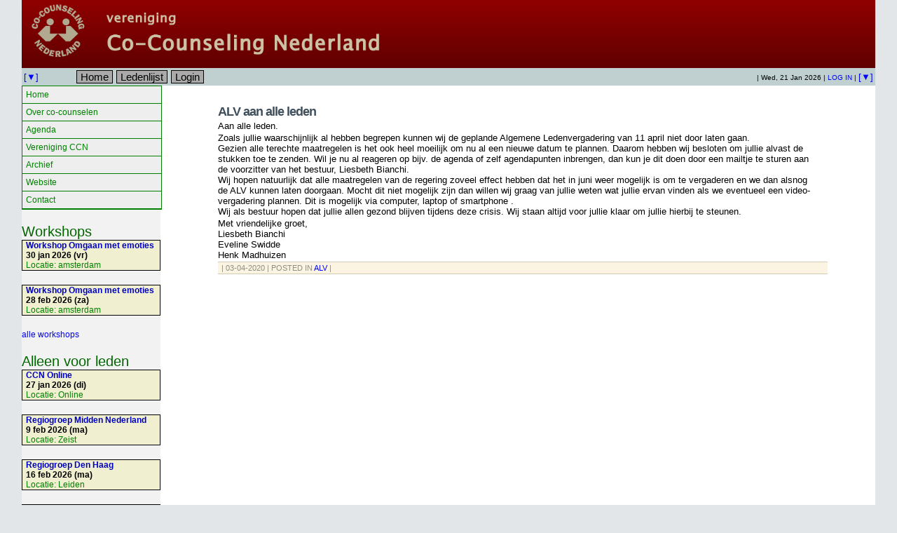

--- FILE ---
content_type: text/html; charset=UTF-8
request_url: https://www.co-counseling.nl/archieven/alv-aan-alle-leden/
body_size: 57623
content:
<!DOCTYPE html>
<html lang="nl">
<head>
  <!--[if IE]>
  <meta http-equiv="X-UA-Compatible" content="IE=9; IE=8; IE=7; IE=edge" /><![endif]-->
  <meta charset="utf-8" />
  <meta name="viewport" content="width=device-width, initial-scale=1.0"/>
  <title>Co-Counseling Nederland  &raquo; Blog Archive   &raquo; ALV aan alle leden</title>
  <link rel="stylesheet" href="https://www.co-counseling.nl/wp-content/themes/CCN/style.css" type="text/css" media="screen" />
  <link rel="alternate" type="application/rss+xml" title="Co-Counseling Nederland RSS Feed" href="https://www.co-counseling.nl/feed/" />
  <link rel="pingback" href="https://www.co-counseling.nl/xmlrpc.php" />

  <meta name='robots' content='max-image-preview:large' />
	<style>img:is([sizes="auto" i], [sizes^="auto," i]) { contain-intrinsic-size: 3000px 1500px }</style>
	<link rel="alternate" type="application/rss+xml" title="Co-Counseling Nederland &raquo; ALV aan alle leden reacties feed" href="https://www.co-counseling.nl/archieven/alv-aan-alle-leden/feed/" />
<script type="text/javascript">
/* <![CDATA[ */
window._wpemojiSettings = {"baseUrl":"https:\/\/s.w.org\/images\/core\/emoji\/16.0.1\/72x72\/","ext":".png","svgUrl":"https:\/\/s.w.org\/images\/core\/emoji\/16.0.1\/svg\/","svgExt":".svg","source":{"wpemoji":"https:\/\/www.co-counseling.nl\/wp-includes\/js\/wp-emoji.js?ver=6.8.3","twemoji":"https:\/\/www.co-counseling.nl\/wp-includes\/js\/twemoji.js?ver=6.8.3"}};
/**
 * @output wp-includes/js/wp-emoji-loader.js
 */

/**
 * Emoji Settings as exported in PHP via _print_emoji_detection_script().
 * @typedef WPEmojiSettings
 * @type {object}
 * @property {?object} source
 * @property {?string} source.concatemoji
 * @property {?string} source.twemoji
 * @property {?string} source.wpemoji
 * @property {?boolean} DOMReady
 * @property {?Function} readyCallback
 */

/**
 * Support tests.
 * @typedef SupportTests
 * @type {object}
 * @property {?boolean} flag
 * @property {?boolean} emoji
 */

/**
 * IIFE to detect emoji support and load Twemoji if needed.
 *
 * @param {Window} window
 * @param {Document} document
 * @param {WPEmojiSettings} settings
 */
( function wpEmojiLoader( window, document, settings ) {
	if ( typeof Promise === 'undefined' ) {
		return;
	}

	var sessionStorageKey = 'wpEmojiSettingsSupports';
	var tests = [ 'flag', 'emoji' ];

	/**
	 * Checks whether the browser supports offloading to a Worker.
	 *
	 * @since 6.3.0
	 *
	 * @private
	 *
	 * @returns {boolean}
	 */
	function supportsWorkerOffloading() {
		return (
			typeof Worker !== 'undefined' &&
			typeof OffscreenCanvas !== 'undefined' &&
			typeof URL !== 'undefined' &&
			URL.createObjectURL &&
			typeof Blob !== 'undefined'
		);
	}

	/**
	 * @typedef SessionSupportTests
	 * @type {object}
	 * @property {number} timestamp
	 * @property {SupportTests} supportTests
	 */

	/**
	 * Get support tests from session.
	 *
	 * @since 6.3.0
	 *
	 * @private
	 *
	 * @returns {?SupportTests} Support tests, or null if not set or older than 1 week.
	 */
	function getSessionSupportTests() {
		try {
			/** @type {SessionSupportTests} */
			var item = JSON.parse(
				sessionStorage.getItem( sessionStorageKey )
			);
			if (
				typeof item === 'object' &&
				typeof item.timestamp === 'number' &&
				new Date().valueOf() < item.timestamp + 604800 && // Note: Number is a week in seconds.
				typeof item.supportTests === 'object'
			) {
				return item.supportTests;
			}
		} catch ( e ) {}
		return null;
	}

	/**
	 * Persist the supports in session storage.
	 *
	 * @since 6.3.0
	 *
	 * @private
	 *
	 * @param {SupportTests} supportTests Support tests.
	 */
	function setSessionSupportTests( supportTests ) {
		try {
			/** @type {SessionSupportTests} */
			var item = {
				supportTests: supportTests,
				timestamp: new Date().valueOf()
			};

			sessionStorage.setItem(
				sessionStorageKey,
				JSON.stringify( item )
			);
		} catch ( e ) {}
	}

	/**
	 * Checks if two sets of Emoji characters render the same visually.
	 *
	 * This is used to determine if the browser is rendering an emoji with multiple data points
	 * correctly. set1 is the emoji in the correct form, using a zero-width joiner. set2 is the emoji
	 * in the incorrect form, using a zero-width space. If the two sets render the same, then the browser
	 * does not support the emoji correctly.
	 *
	 * This function may be serialized to run in a Worker. Therefore, it cannot refer to variables from the containing
	 * scope. Everything must be passed by parameters.
	 *
	 * @since 4.9.0
	 *
	 * @private
	 *
	 * @param {CanvasRenderingContext2D} context 2D Context.
	 * @param {string} set1 Set of Emoji to test.
	 * @param {string} set2 Set of Emoji to test.
	 *
	 * @return {boolean} True if the two sets render the same.
	 */
	function emojiSetsRenderIdentically( context, set1, set2 ) {
		// Cleanup from previous test.
		context.clearRect( 0, 0, context.canvas.width, context.canvas.height );
		context.fillText( set1, 0, 0 );
		var rendered1 = new Uint32Array(
			context.getImageData(
				0,
				0,
				context.canvas.width,
				context.canvas.height
			).data
		);

		// Cleanup from previous test.
		context.clearRect( 0, 0, context.canvas.width, context.canvas.height );
		context.fillText( set2, 0, 0 );
		var rendered2 = new Uint32Array(
			context.getImageData(
				0,
				0,
				context.canvas.width,
				context.canvas.height
			).data
		);

		return rendered1.every( function ( rendered2Data, index ) {
			return rendered2Data === rendered2[ index ];
		} );
	}

	/**
	 * Checks if the center point of a single emoji is empty.
	 *
	 * This is used to determine if the browser is rendering an emoji with a single data point
	 * correctly. The center point of an incorrectly rendered emoji will be empty. A correctly
	 * rendered emoji will have a non-zero value at the center point.
	 *
	 * This function may be serialized to run in a Worker. Therefore, it cannot refer to variables from the containing
	 * scope. Everything must be passed by parameters.
	 *
	 * @since 6.8.2
	 *
	 * @private
	 *
	 * @param {CanvasRenderingContext2D} context 2D Context.
	 * @param {string} emoji Emoji to test.
	 *
	 * @return {boolean} True if the center point is empty.
	 */
	function emojiRendersEmptyCenterPoint( context, emoji ) {
		// Cleanup from previous test.
		context.clearRect( 0, 0, context.canvas.width, context.canvas.height );
		context.fillText( emoji, 0, 0 );

		// Test if the center point (16, 16) is empty (0,0,0,0).
		var centerPoint = context.getImageData(16, 16, 1, 1);
		for ( var i = 0; i < centerPoint.data.length; i++ ) {
			if ( centerPoint.data[ i ] !== 0 ) {
				// Stop checking the moment it's known not to be empty.
				return false;
			}
		}

		return true;
	}

	/**
	 * Determines if the browser properly renders Emoji that Twemoji can supplement.
	 *
	 * This function may be serialized to run in a Worker. Therefore, it cannot refer to variables from the containing
	 * scope. Everything must be passed by parameters.
	 *
	 * @since 4.2.0
	 *
	 * @private
	 *
	 * @param {CanvasRenderingContext2D} context 2D Context.
	 * @param {string} type Whether to test for support of "flag" or "emoji".
	 * @param {Function} emojiSetsRenderIdentically Reference to emojiSetsRenderIdentically function, needed due to minification.
	 * @param {Function} emojiRendersEmptyCenterPoint Reference to emojiRendersEmptyCenterPoint function, needed due to minification.
	 *
	 * @return {boolean} True if the browser can render emoji, false if it cannot.
	 */
	function browserSupportsEmoji( context, type, emojiSetsRenderIdentically, emojiRendersEmptyCenterPoint ) {
		var isIdentical;

		switch ( type ) {
			case 'flag':
				/*
				 * Test for Transgender flag compatibility. Added in Unicode 13.
				 *
				 * To test for support, we try to render it, and compare the rendering to how it would look if
				 * the browser doesn't render it correctly (white flag emoji + transgender symbol).
				 */
				isIdentical = emojiSetsRenderIdentically(
					context,
					'\uD83C\uDFF3\uFE0F\u200D\u26A7\uFE0F', // as a zero-width joiner sequence
					'\uD83C\uDFF3\uFE0F\u200B\u26A7\uFE0F' // separated by a zero-width space
				);

				if ( isIdentical ) {
					return false;
				}

				/*
				 * Test for Sark flag compatibility. This is the least supported of the letter locale flags,
				 * so gives us an easy test for full support.
				 *
				 * To test for support, we try to render it, and compare the rendering to how it would look if
				 * the browser doesn't render it correctly ([C] + [Q]).
				 */
				isIdentical = emojiSetsRenderIdentically(
					context,
					'\uD83C\uDDE8\uD83C\uDDF6', // as the sequence of two code points
					'\uD83C\uDDE8\u200B\uD83C\uDDF6' // as the two code points separated by a zero-width space
				);

				if ( isIdentical ) {
					return false;
				}

				/*
				 * Test for English flag compatibility. England is a country in the United Kingdom, it
				 * does not have a two letter locale code but rather a five letter sub-division code.
				 *
				 * To test for support, we try to render it, and compare the rendering to how it would look if
				 * the browser doesn't render it correctly (black flag emoji + [G] + [B] + [E] + [N] + [G]).
				 */
				isIdentical = emojiSetsRenderIdentically(
					context,
					// as the flag sequence
					'\uD83C\uDFF4\uDB40\uDC67\uDB40\uDC62\uDB40\uDC65\uDB40\uDC6E\uDB40\uDC67\uDB40\uDC7F',
					// with each code point separated by a zero-width space
					'\uD83C\uDFF4\u200B\uDB40\uDC67\u200B\uDB40\uDC62\u200B\uDB40\uDC65\u200B\uDB40\uDC6E\u200B\uDB40\uDC67\u200B\uDB40\uDC7F'
				);

				return ! isIdentical;
			case 'emoji':
				/*
				 * Does Emoji 16.0 cause the browser to go splat?
				 *
				 * To test for Emoji 16.0 support, try to render a new emoji: Splatter.
				 *
				 * The splatter emoji is a single code point emoji. Testing for browser support
				 * required testing the center point of the emoji to see if it is empty.
				 *
				 * 0xD83E 0xDEDF (\uD83E\uDEDF) == 🫟 Splatter.
				 *
				 * When updating this test, please ensure that the emoji is either a single code point
				 * or switch to using the emojiSetsRenderIdentically function and testing with a zero-width
				 * joiner vs a zero-width space.
				 */
				var notSupported = emojiRendersEmptyCenterPoint( context, '\uD83E\uDEDF' );
				return ! notSupported;
		}

		return false;
	}

	/**
	 * Checks emoji support tests.
	 *
	 * This function may be serialized to run in a Worker. Therefore, it cannot refer to variables from the containing
	 * scope. Everything must be passed by parameters.
	 *
	 * @since 6.3.0
	 *
	 * @private
	 *
	 * @param {string[]} tests Tests.
	 * @param {Function} browserSupportsEmoji Reference to browserSupportsEmoji function, needed due to minification.
	 * @param {Function} emojiSetsRenderIdentically Reference to emojiSetsRenderIdentically function, needed due to minification.
	 * @param {Function} emojiRendersEmptyCenterPoint Reference to emojiRendersEmptyCenterPoint function, needed due to minification.
	 *
	 * @return {SupportTests} Support tests.
	 */
	function testEmojiSupports( tests, browserSupportsEmoji, emojiSetsRenderIdentically, emojiRendersEmptyCenterPoint ) {
		var canvas;
		if (
			typeof WorkerGlobalScope !== 'undefined' &&
			self instanceof WorkerGlobalScope
		) {
			canvas = new OffscreenCanvas( 300, 150 ); // Dimensions are default for HTMLCanvasElement.
		} else {
			canvas = document.createElement( 'canvas' );
		}

		var context = canvas.getContext( '2d', { willReadFrequently: true } );

		/*
		 * Chrome on OS X added native emoji rendering in M41. Unfortunately,
		 * it doesn't work when the font is bolder than 500 weight. So, we
		 * check for bold rendering support to avoid invisible emoji in Chrome.
		 */
		context.textBaseline = 'top';
		context.font = '600 32px Arial';

		var supports = {};
		tests.forEach( function ( test ) {
			supports[ test ] = browserSupportsEmoji( context, test, emojiSetsRenderIdentically, emojiRendersEmptyCenterPoint );
		} );
		return supports;
	}

	/**
	 * Adds a script to the head of the document.
	 *
	 * @ignore
	 *
	 * @since 4.2.0
	 *
	 * @param {string} src The url where the script is located.
	 *
	 * @return {void}
	 */
	function addScript( src ) {
		var script = document.createElement( 'script' );
		script.src = src;
		script.defer = true;
		document.head.appendChild( script );
	}

	settings.supports = {
		everything: true,
		everythingExceptFlag: true
	};

	// Create a promise for DOMContentLoaded since the worker logic may finish after the event has fired.
	var domReadyPromise = new Promise( function ( resolve ) {
		document.addEventListener( 'DOMContentLoaded', resolve, {
			once: true
		} );
	} );

	// Obtain the emoji support from the browser, asynchronously when possible.
	new Promise( function ( resolve ) {
		var supportTests = getSessionSupportTests();
		if ( supportTests ) {
			resolve( supportTests );
			return;
		}

		if ( supportsWorkerOffloading() ) {
			try {
				// Note that the functions are being passed as arguments due to minification.
				var workerScript =
					'postMessage(' +
					testEmojiSupports.toString() +
					'(' +
					[
						JSON.stringify( tests ),
						browserSupportsEmoji.toString(),
						emojiSetsRenderIdentically.toString(),
						emojiRendersEmptyCenterPoint.toString()
					].join( ',' ) +
					'));';
				var blob = new Blob( [ workerScript ], {
					type: 'text/javascript'
				} );
				var worker = new Worker( URL.createObjectURL( blob ), { name: 'wpTestEmojiSupports' } );
				worker.onmessage = function ( event ) {
					supportTests = event.data;
					setSessionSupportTests( supportTests );
					worker.terminate();
					resolve( supportTests );
				};
				return;
			} catch ( e ) {}
		}

		supportTests = testEmojiSupports( tests, browserSupportsEmoji, emojiSetsRenderIdentically, emojiRendersEmptyCenterPoint );
		setSessionSupportTests( supportTests );
		resolve( supportTests );
	} )
		// Once the browser emoji support has been obtained from the session, finalize the settings.
		.then( function ( supportTests ) {
			/*
			 * Tests the browser support for flag emojis and other emojis, and adjusts the
			 * support settings accordingly.
			 */
			for ( var test in supportTests ) {
				settings.supports[ test ] = supportTests[ test ];

				settings.supports.everything =
					settings.supports.everything && settings.supports[ test ];

				if ( 'flag' !== test ) {
					settings.supports.everythingExceptFlag =
						settings.supports.everythingExceptFlag &&
						settings.supports[ test ];
				}
			}

			settings.supports.everythingExceptFlag =
				settings.supports.everythingExceptFlag &&
				! settings.supports.flag;

			// Sets DOMReady to false and assigns a ready function to settings.
			settings.DOMReady = false;
			settings.readyCallback = function () {
				settings.DOMReady = true;
			};
		} )
		.then( function () {
			return domReadyPromise;
		} )
		.then( function () {
			// When the browser can not render everything we need to load a polyfill.
			if ( ! settings.supports.everything ) {
				settings.readyCallback();

				var src = settings.source || {};

				if ( src.concatemoji ) {
					addScript( src.concatemoji );
				} else if ( src.wpemoji && src.twemoji ) {
					addScript( src.twemoji );
					addScript( src.wpemoji );
				}
			}
		} );
} )( window, document, window._wpemojiSettings );

/* ]]> */
</script>
<style id='wp-emoji-styles-inline-css' type='text/css'>

	img.wp-smiley, img.emoji {
		display: inline !important;
		border: none !important;
		box-shadow: none !important;
		height: 1em !important;
		width: 1em !important;
		margin: 0 0.07em !important;
		vertical-align: -0.1em !important;
		background: none !important;
		padding: 0 !important;
	}
</style>
<link rel='stylesheet' id='wp-block-library-css' href='https://www.co-counseling.nl/wp-includes/css/dist/block-library/style.css?ver=6.8.3' type='text/css' media='all' />
<style id='classic-theme-styles-inline-css' type='text/css'>
/**
 * These rules are needed for backwards compatibility.
 * They should match the button element rules in the base theme.json file.
 */
.wp-block-button__link {
	color: #ffffff;
	background-color: #32373c;
	border-radius: 9999px; /* 100% causes an oval, but any explicit but really high value retains the pill shape. */

	/* This needs a low specificity so it won't override the rules from the button element if defined in theme.json. */
	box-shadow: none;
	text-decoration: none;

	/* The extra 2px are added to size solids the same as the outline versions.*/
	padding: calc(0.667em + 2px) calc(1.333em + 2px);

	font-size: 1.125em;
}

.wp-block-file__button {
	background: #32373c;
	color: #ffffff;
	text-decoration: none;
}

</style>
<style id='global-styles-inline-css' type='text/css'>
:root{--wp--preset--aspect-ratio--square: 1;--wp--preset--aspect-ratio--4-3: 4/3;--wp--preset--aspect-ratio--3-4: 3/4;--wp--preset--aspect-ratio--3-2: 3/2;--wp--preset--aspect-ratio--2-3: 2/3;--wp--preset--aspect-ratio--16-9: 16/9;--wp--preset--aspect-ratio--9-16: 9/16;--wp--preset--color--black: #000000;--wp--preset--color--cyan-bluish-gray: #abb8c3;--wp--preset--color--white: #ffffff;--wp--preset--color--pale-pink: #f78da7;--wp--preset--color--vivid-red: #cf2e2e;--wp--preset--color--luminous-vivid-orange: #ff6900;--wp--preset--color--luminous-vivid-amber: #fcb900;--wp--preset--color--light-green-cyan: #7bdcb5;--wp--preset--color--vivid-green-cyan: #00d084;--wp--preset--color--pale-cyan-blue: #8ed1fc;--wp--preset--color--vivid-cyan-blue: #0693e3;--wp--preset--color--vivid-purple: #9b51e0;--wp--preset--gradient--vivid-cyan-blue-to-vivid-purple: linear-gradient(135deg,rgba(6,147,227,1) 0%,rgb(155,81,224) 100%);--wp--preset--gradient--light-green-cyan-to-vivid-green-cyan: linear-gradient(135deg,rgb(122,220,180) 0%,rgb(0,208,130) 100%);--wp--preset--gradient--luminous-vivid-amber-to-luminous-vivid-orange: linear-gradient(135deg,rgba(252,185,0,1) 0%,rgba(255,105,0,1) 100%);--wp--preset--gradient--luminous-vivid-orange-to-vivid-red: linear-gradient(135deg,rgba(255,105,0,1) 0%,rgb(207,46,46) 100%);--wp--preset--gradient--very-light-gray-to-cyan-bluish-gray: linear-gradient(135deg,rgb(238,238,238) 0%,rgb(169,184,195) 100%);--wp--preset--gradient--cool-to-warm-spectrum: linear-gradient(135deg,rgb(74,234,220) 0%,rgb(151,120,209) 20%,rgb(207,42,186) 40%,rgb(238,44,130) 60%,rgb(251,105,98) 80%,rgb(254,248,76) 100%);--wp--preset--gradient--blush-light-purple: linear-gradient(135deg,rgb(255,206,236) 0%,rgb(152,150,240) 100%);--wp--preset--gradient--blush-bordeaux: linear-gradient(135deg,rgb(254,205,165) 0%,rgb(254,45,45) 50%,rgb(107,0,62) 100%);--wp--preset--gradient--luminous-dusk: linear-gradient(135deg,rgb(255,203,112) 0%,rgb(199,81,192) 50%,rgb(65,88,208) 100%);--wp--preset--gradient--pale-ocean: linear-gradient(135deg,rgb(255,245,203) 0%,rgb(182,227,212) 50%,rgb(51,167,181) 100%);--wp--preset--gradient--electric-grass: linear-gradient(135deg,rgb(202,248,128) 0%,rgb(113,206,126) 100%);--wp--preset--gradient--midnight: linear-gradient(135deg,rgb(2,3,129) 0%,rgb(40,116,252) 100%);--wp--preset--font-size--small: 13px;--wp--preset--font-size--medium: 20px;--wp--preset--font-size--large: 36px;--wp--preset--font-size--x-large: 42px;--wp--preset--spacing--20: 0.44rem;--wp--preset--spacing--30: 0.67rem;--wp--preset--spacing--40: 1rem;--wp--preset--spacing--50: 1.5rem;--wp--preset--spacing--60: 2.25rem;--wp--preset--spacing--70: 3.38rem;--wp--preset--spacing--80: 5.06rem;--wp--preset--shadow--natural: 6px 6px 9px rgba(0, 0, 0, 0.2);--wp--preset--shadow--deep: 12px 12px 50px rgba(0, 0, 0, 0.4);--wp--preset--shadow--sharp: 6px 6px 0px rgba(0, 0, 0, 0.2);--wp--preset--shadow--outlined: 6px 6px 0px -3px rgba(255, 255, 255, 1), 6px 6px rgba(0, 0, 0, 1);--wp--preset--shadow--crisp: 6px 6px 0px rgba(0, 0, 0, 1);}:where(.is-layout-flex){gap: 0.5em;}:where(.is-layout-grid){gap: 0.5em;}body .is-layout-flex{display: flex;}.is-layout-flex{flex-wrap: wrap;align-items: center;}.is-layout-flex > :is(*, div){margin: 0;}body .is-layout-grid{display: grid;}.is-layout-grid > :is(*, div){margin: 0;}:where(.wp-block-columns.is-layout-flex){gap: 2em;}:where(.wp-block-columns.is-layout-grid){gap: 2em;}:where(.wp-block-post-template.is-layout-flex){gap: 1.25em;}:where(.wp-block-post-template.is-layout-grid){gap: 1.25em;}.has-black-color{color: var(--wp--preset--color--black) !important;}.has-cyan-bluish-gray-color{color: var(--wp--preset--color--cyan-bluish-gray) !important;}.has-white-color{color: var(--wp--preset--color--white) !important;}.has-pale-pink-color{color: var(--wp--preset--color--pale-pink) !important;}.has-vivid-red-color{color: var(--wp--preset--color--vivid-red) !important;}.has-luminous-vivid-orange-color{color: var(--wp--preset--color--luminous-vivid-orange) !important;}.has-luminous-vivid-amber-color{color: var(--wp--preset--color--luminous-vivid-amber) !important;}.has-light-green-cyan-color{color: var(--wp--preset--color--light-green-cyan) !important;}.has-vivid-green-cyan-color{color: var(--wp--preset--color--vivid-green-cyan) !important;}.has-pale-cyan-blue-color{color: var(--wp--preset--color--pale-cyan-blue) !important;}.has-vivid-cyan-blue-color{color: var(--wp--preset--color--vivid-cyan-blue) !important;}.has-vivid-purple-color{color: var(--wp--preset--color--vivid-purple) !important;}.has-black-background-color{background-color: var(--wp--preset--color--black) !important;}.has-cyan-bluish-gray-background-color{background-color: var(--wp--preset--color--cyan-bluish-gray) !important;}.has-white-background-color{background-color: var(--wp--preset--color--white) !important;}.has-pale-pink-background-color{background-color: var(--wp--preset--color--pale-pink) !important;}.has-vivid-red-background-color{background-color: var(--wp--preset--color--vivid-red) !important;}.has-luminous-vivid-orange-background-color{background-color: var(--wp--preset--color--luminous-vivid-orange) !important;}.has-luminous-vivid-amber-background-color{background-color: var(--wp--preset--color--luminous-vivid-amber) !important;}.has-light-green-cyan-background-color{background-color: var(--wp--preset--color--light-green-cyan) !important;}.has-vivid-green-cyan-background-color{background-color: var(--wp--preset--color--vivid-green-cyan) !important;}.has-pale-cyan-blue-background-color{background-color: var(--wp--preset--color--pale-cyan-blue) !important;}.has-vivid-cyan-blue-background-color{background-color: var(--wp--preset--color--vivid-cyan-blue) !important;}.has-vivid-purple-background-color{background-color: var(--wp--preset--color--vivid-purple) !important;}.has-black-border-color{border-color: var(--wp--preset--color--black) !important;}.has-cyan-bluish-gray-border-color{border-color: var(--wp--preset--color--cyan-bluish-gray) !important;}.has-white-border-color{border-color: var(--wp--preset--color--white) !important;}.has-pale-pink-border-color{border-color: var(--wp--preset--color--pale-pink) !important;}.has-vivid-red-border-color{border-color: var(--wp--preset--color--vivid-red) !important;}.has-luminous-vivid-orange-border-color{border-color: var(--wp--preset--color--luminous-vivid-orange) !important;}.has-luminous-vivid-amber-border-color{border-color: var(--wp--preset--color--luminous-vivid-amber) !important;}.has-light-green-cyan-border-color{border-color: var(--wp--preset--color--light-green-cyan) !important;}.has-vivid-green-cyan-border-color{border-color: var(--wp--preset--color--vivid-green-cyan) !important;}.has-pale-cyan-blue-border-color{border-color: var(--wp--preset--color--pale-cyan-blue) !important;}.has-vivid-cyan-blue-border-color{border-color: var(--wp--preset--color--vivid-cyan-blue) !important;}.has-vivid-purple-border-color{border-color: var(--wp--preset--color--vivid-purple) !important;}.has-vivid-cyan-blue-to-vivid-purple-gradient-background{background: var(--wp--preset--gradient--vivid-cyan-blue-to-vivid-purple) !important;}.has-light-green-cyan-to-vivid-green-cyan-gradient-background{background: var(--wp--preset--gradient--light-green-cyan-to-vivid-green-cyan) !important;}.has-luminous-vivid-amber-to-luminous-vivid-orange-gradient-background{background: var(--wp--preset--gradient--luminous-vivid-amber-to-luminous-vivid-orange) !important;}.has-luminous-vivid-orange-to-vivid-red-gradient-background{background: var(--wp--preset--gradient--luminous-vivid-orange-to-vivid-red) !important;}.has-very-light-gray-to-cyan-bluish-gray-gradient-background{background: var(--wp--preset--gradient--very-light-gray-to-cyan-bluish-gray) !important;}.has-cool-to-warm-spectrum-gradient-background{background: var(--wp--preset--gradient--cool-to-warm-spectrum) !important;}.has-blush-light-purple-gradient-background{background: var(--wp--preset--gradient--blush-light-purple) !important;}.has-blush-bordeaux-gradient-background{background: var(--wp--preset--gradient--blush-bordeaux) !important;}.has-luminous-dusk-gradient-background{background: var(--wp--preset--gradient--luminous-dusk) !important;}.has-pale-ocean-gradient-background{background: var(--wp--preset--gradient--pale-ocean) !important;}.has-electric-grass-gradient-background{background: var(--wp--preset--gradient--electric-grass) !important;}.has-midnight-gradient-background{background: var(--wp--preset--gradient--midnight) !important;}.has-small-font-size{font-size: var(--wp--preset--font-size--small) !important;}.has-medium-font-size{font-size: var(--wp--preset--font-size--medium) !important;}.has-large-font-size{font-size: var(--wp--preset--font-size--large) !important;}.has-x-large-font-size{font-size: var(--wp--preset--font-size--x-large) !important;}
:where(.wp-block-post-template.is-layout-flex){gap: 1.25em;}:where(.wp-block-post-template.is-layout-grid){gap: 1.25em;}
:where(.wp-block-columns.is-layout-flex){gap: 2em;}:where(.wp-block-columns.is-layout-grid){gap: 2em;}
:root :where(.wp-block-pullquote){font-size: 1.5em;line-height: 1.6;}
</style>
<link rel='stylesheet' id='contact-form-7-css' href='https://www.co-counseling.nl/wp-content/plugins/contact-form-7/includes/css/styles.css?ver=6.1.2' type='text/css' media='all' />
<link rel='stylesheet' id='vsel-style-css' href='https://www.co-counseling.nl/wp-content/plugins/very-simple-event-list/css/vsel-style.min.css?ver=6.8.3' type='text/css' media='all' />
<link rel='stylesheet' id='wordpress-file-upload-style-css' href='https://www.co-counseling.nl/wp-content/plugins/wp-file-upload/css/wordpress_file_upload_style.css?ver=6.8.3' type='text/css' media='all' />
<link rel='stylesheet' id='wordpress-file-upload-style-safe-css' href='https://www.co-counseling.nl/wp-content/plugins/wp-file-upload/css/wordpress_file_upload_style_safe.css?ver=6.8.3' type='text/css' media='all' />
<link rel='stylesheet' id='wordpress-file-upload-adminbar-style-css' href='https://www.co-counseling.nl/wp-content/plugins/wp-file-upload/css/wordpress_file_upload_adminbarstyle.css?ver=6.8.3' type='text/css' media='all' />
<link rel='stylesheet' id='jquery-ui-css-css' href='https://www.co-counseling.nl/wp-content/plugins/wp-file-upload/vendor/jquery/jquery-ui.min.css?ver=6.8.3' type='text/css' media='all' />
<link rel='stylesheet' id='jquery-ui-timepicker-addon-css-css' href='https://www.co-counseling.nl/wp-content/plugins/wp-file-upload/vendor/jquery/jquery-ui-timepicker-addon.min.css?ver=6.8.3' type='text/css' media='all' />
<!--[if lt IE 8]>
<script type="text/javascript" src="https://www.co-counseling.nl/wp-includes/js/json2.js?ver=2015-05-03" id="json2-js"></script>
<![endif]-->
<script type="text/javascript" src="https://www.co-counseling.nl/wp-content/plugins/wp-file-upload/js/wordpress_file_upload_functions.js?ver=6.8.3" id="wordpress_file_upload_script-js"></script>
<script type="text/javascript" src="https://www.co-counseling.nl/wp-includes/js/jquery/jquery.js?ver=3.7.1" id="jquery-core-js"></script>
<script type="text/javascript" src="https://www.co-counseling.nl/wp-includes/js/jquery/jquery-migrate.js?ver=3.4.1" id="jquery-migrate-js"></script>
<script type="text/javascript" src="https://www.co-counseling.nl/wp-includes/js/jquery/ui/core.js?ver=1.13.3" id="jquery-ui-core-js"></script>
<script type="text/javascript" src="https://www.co-counseling.nl/wp-includes/js/jquery/ui/datepicker.js?ver=1.13.3" id="jquery-ui-datepicker-js"></script>
<script type="text/javascript" id="jquery-ui-datepicker-js-after">
/* <![CDATA[ */
jQuery(function(jQuery){jQuery.datepicker.setDefaults({"closeText":"Sluiten","currentText":"Vandaag","monthNames":["januari","februari","maart","april","mei","juni","juli","augustus","september","oktober","november","december"],"monthNamesShort":["jan","feb","mrt","apr","mei","jun","jul","aug","sep","okt","nov","dec"],"nextText":"Volgende","prevText":"Vorige","dayNames":["zondag","maandag","dinsdag","woensdag","donderdag","vrijdag","zaterdag"],"dayNamesShort":["zo","ma","di","wo","do","vr","za"],"dayNamesMin":["Z","M","D","W","D","V","Z"],"dateFormat":"d M, yy","firstDay":1,"isRTL":false});});
/* ]]> */
</script>
<script type="text/javascript" src="https://www.co-counseling.nl/wp-content/plugins/wp-file-upload/vendor/jquery/jquery-ui-timepicker-addon.min.js?ver=6.8.3" id="jquery-ui-timepicker-addon-js-js"></script>
<link rel="https://api.w.org/" href="https://www.co-counseling.nl/wp-json/" /><link rel="alternate" title="JSON" type="application/json" href="https://www.co-counseling.nl/wp-json/wp/v2/posts/483" /><link rel="EditURI" type="application/rsd+xml" title="RSD" href="https://www.co-counseling.nl/xmlrpc.php?rsd" />
<meta name="generator" content="WordPress 6.8.3" />
<link rel="canonical" href="https://www.co-counseling.nl/archieven/alv-aan-alle-leden/" />
<link rel='shortlink' href='https://www.co-counseling.nl/?p=483' />
<link rel="alternate" title="oEmbed (JSON)" type="application/json+oembed" href="https://www.co-counseling.nl/wp-json/oembed/1.0/embed?url=https%3A%2F%2Fwww.co-counseling.nl%2Farchieven%2Falv-aan-alle-leden%2F" />
<link rel="alternate" title="oEmbed (XML)" type="text/xml+oembed" href="https://www.co-counseling.nl/wp-json/oembed/1.0/embed?url=https%3A%2F%2Fwww.co-counseling.nl%2Farchieven%2Falv-aan-alle-leden%2F&#038;format=xml" />
<script type="text/javascript" src="https://www.co-counseling.nl/wp-includes/js/tw-sack.js?ver=1.6.1" id="sack-js"></script>
	<script type="text/javascript">
		//<![CDATA[
				function alo_em_pubblic_form ()
		{

			var alo_cf_array = new Array();
									document.alo_easymail_widget_form.submit.value="verzenden...";
			document.alo_easymail_widget_form.submit.disabled = true;
			document.getElementById('alo_em_widget_loading').style.display = "inline";
			document.getElementById('alo_easymail_widget_feedback').innerHTML = "";

			var alo_em_sack = new sack("https://www.co-counseling.nl/wp-admin/admin-ajax.php" );

			alo_em_sack.execute = 1;
			alo_em_sack.method = 'POST';
			alo_em_sack.setVar( "action", "alo_em_pubblic_form_check" );
						alo_em_sack.setVar( "alo_em_opt_name", document.alo_easymail_widget_form.alo_em_opt_name.value );
						alo_em_sack.setVar( "alo_em_opt_email", document.alo_easymail_widget_form.alo_em_opt_email.value );

			alo_em_sack.setVar( "alo_em_privacy_agree", ( document.getElementById('alo_em_privacy_agree').checked ? 1 : 0 ) );

						alo_em_sack.setVar( "alo_easymail_txt_generic_error", 'Er is een fout opgetreden.' );
			alo_em_sack.setVar( "alo_em_error_email_incorrect", "Het e-mailadres is niet geldig");
			alo_em_sack.setVar( "alo_em_error_name_empty", "Uw naam is niet ingevuld");
			alo_em_sack.setVar( "alo_em_error_privacy_empty", "Hte Privacybeleid veld is leeg");
						alo_em_sack.setVar( "alo_em_error_email_added", "Waarschuwing: dit e-mailadres is al aangemeld, maar nog niet geactiveerd. We versturen opnieuw een bevestigings-email");
			alo_em_sack.setVar( "alo_em_error_email_activated", "Waarschuwing: dit e-mailadres is al aangemeld");
			alo_em_sack.setVar( "alo_em_error_on_sending", "Fout tijdens verzending: probeer het nogmaals");
			alo_em_sack.setVar( "alo_em_txt_ok", "Aanmelding gelukt.  U ontvangt een e-mail met een link. U dient op deze link te klikken om uw aanmelding te bevestigen.");
			alo_em_sack.setVar( "alo_em_txt_subscribe", "Aanmelden");
			alo_em_sack.setVar( "alo_em_lang_code", "");

			var cbs = document.getElementById('alo_easymail_widget_form').getElementsByTagName('input');
			var length = cbs.length;
			var lists = "";
			for (var i=0; i < length; i++) {
				if (cbs[i].name == 'alo_em_form_lists' +'[]' && cbs[i].type == 'checkbox') {
					if ( cbs[i].checked ) lists += cbs[i].value + ",";
				}
			}
			alo_em_sack.setVar( "alo_em_form_lists", lists );
			alo_em_sack.setVar( "alo_em_nonce", '1c376a24c1' );
			alo_em_sack.runAJAX();

			return true;

		}
				//]]>
	</script>
			<style type="text/css" id="wp-custom-css">
			.bbp-reply-author {
	border-right0: 1px solid;
	
}

.bbp-reply-content {
	border-left: 1px solid;
	
}

.bbp-author-avatar {
	display: none;
}		</style>
		</head>

<body>
   <div id="container">
     <!-- --- H E A D E R ------------------------------------------------------------------- -->
     <a name="boven"></a>
     <div id="header">
       <img src="https://www.co-counseling.nl/wp-content/themes/CCN/images/CCN_Logogeel.png" alt="[logo]" width="600"/><br/>
       <div id="headerbar">
         <table width=100%><tbody><tr>
         <td width=10px>
           <a href="#onder" style="font-size:13px;">[&#9660;]</a>
         </td><td style="text-align: left;">
           <div class="menu-header"><ul id="menu-menu_headerbar" class="menu"><li id="menu-item-583" class="menu-item menu-item-type-custom menu-item-object-custom menu-item-home menu-item-583"><a href="https://www.co-counseling.nl">Home</a></li>
<li id="menu-item-1338" class="menu-item menu-item-type-post_type menu-item-object-page menu-item-1338"><a href="https://www.co-counseling.nl/?page_id=1123">Ledenlijst</a></li>
<li id="menu-item-1366" class="nmr-logged-out menu-item menu-item-type-custom menu-item-object-custom menu-item-1366"><a href="https://www.co-counseling.nl/wp-login.php?redirect_to=https%3A%2F%2Fwww.co-counseling.nl%2Farchieven%2Falv-aan-alle-leden">Login</a></li>
</ul></div>                                          </td><td style="text-align: right;"> |
           Wed, 21 Jan 2026 |
           <a href="https://www.co-counseling.nl/wp-login.php?redirect_to=https%3A%2F%2Fwww.co-counseling.nl%2Farchieven%2Falv-aan-alle-leden">LOG IN</a> |
           <a href="#onder" style="font-size:13px;">[&#9660;]</a>
         </td></tr></tbody></table>
       </div>
     </div>
     <div id="wrapper">

<!----- C O N T E N T ,  S I N G L E ------------------------------------------ -->
<div id="content-wrapper">
  <div id="content" >
    <div class="post">
      
                  <h3 class="title post"><a href="https://www.co-counseling.nl/archieven/alv-aan-alle-leden/" rel="bookmark" title="Permanent Link to ALV aan alle leden">ALV aan alle leden</a></h3>
          <div class="item">
            <p><p>Aan alle leden.</p>
<p>Zoals jullie waarschijnlijk al hebben begrepen kunnen wij de geplande Algemene Ledenvergadering van 11 april niet door laten gaan.<br /> Gezien alle terechte maatregelen is het ook heel moeilijk om nu al een nieuwe datum te plannen. Daarom hebben wij besloten om jullie alvast de stukken toe te zenden. Wil je nu al reageren op bijv. de agenda of zelf agendapunten inbrengen, dan kun je dit doen door een mailtje te sturen aan de voorzitter van het bestuur, Liesbeth Bianchi.<br /> Wij hopen natuurlijk dat alle maatregelen van de regering zoveel effect hebben dat het in juni weer mogelijk is om te vergaderen en we dan alsnog de ALV kunnen laten doorgaan. Mocht dit niet mogelijk zijn dan willen wij graag van jullie weten wat jullie ervan vinden als we eventueel een video-vergadering plannen. Dit is mogelijk via computer, laptop of smartphone .<br /> Wij als bestuur hopen dat jullie allen gezond blijven tijdens deze crisis. Wij staan altijd voor jullie klaar om jullie hierbij te steunen.</p>
<p>Met vriendelijke groet,<br />Liesbeth Bianchi<br />Eveline Swidde<br />Henk Madhuizen</p>
</p>
          </div>
          <div class="commentbox">
             |
            03-04-2020 |
            Posted in <a href="https://www.co-counseling.nl/archieven/category/ccn-intern/alv/" rel="category tag">ALV</a> |
                      </div>
                <div class="navigation">
          <div class="alignleft"></div>
          <div class="alignright"></div>
        </div>

         </div>
 </div>
</div>


<!----- S I D E B A R ------------------------------------------------------------------- -->
  <div id="sidebar">
    <div class="menu-sidebar"><ul id="menu-menu_sidebar" class="menu"><li id="menu-item-581" class="menu-item menu-item-type-custom menu-item-object-custom menu-item-home menu-item-581"><a href="https://www.co-counseling.nl">Home</a></li>
<li id="menu-item-900" class="menu-item menu-item-type-post_type menu-item-object-page menu-item-has-children menu-item-900"><a href="https://www.co-counseling.nl/cocounselen-wat-is-dat/">Over co-counselen</a>
<ul class="sub-menu">
	<li id="menu-item-901" class="menu-item menu-item-type-post_type menu-item-object-page menu-item-901"><a href="https://www.co-counseling.nl/cocounselen-wat-is-dat/">Wat is cocounselen</a></li>
	<li id="menu-item-5237" class="menu-item menu-item-type-post_type menu-item-object-page menu-item-5237"><a href="https://www.co-counseling.nl/cocounselen-wat-is-dat/cocounselen-wat-kan-ik-ermee/">Wat kan ik ermee?</a></li>
	<li id="menu-item-1116" class="menu-item menu-item-type-post_type menu-item-object-page menu-item-1116"><a href="https://www.co-counseling.nl/cocounselen-wat-is-dat/cocounselen-hoe-leer-je-dat/">Hoe leer je dat?</a></li>
	<li id="menu-item-902" class="menu-item menu-item-type-post_type menu-item-object-page menu-item-902"><a href="https://www.co-counseling.nl/cocounselen-wat-is-dat/cocounselen-wat-is-ccn/">Wat is CCN</a></li>
	<li id="menu-item-907" class="menu-item menu-item-type-post_type menu-item-object-page menu-item-907"><a href="https://www.co-counseling.nl/cocounselen-wat-is-dat/cocounselen-wat-is-cci/">Wat is CCI</a></li>
	<li id="menu-item-985" class="menu-item menu-item-type-post_type menu-item-object-page menu-item-985"><a href="https://www.co-counseling.nl/cocounselen-wat-is-dat/cocounselen-teachers/">Teachers</a></li>
	<li id="menu-item-1256" class="menu-item menu-item-type-post_type menu-item-object-page menu-item-1256"><a href="https://www.co-counseling.nl/cocounselen-wat-is-dat/cocounselen-uitwerken/">&#8212; Nog uitwerken</a></li>
</ul>
</li>
<li id="menu-item-2165" class="menu-item menu-item-type-post_type menu-item-object-page menu-item-has-children menu-item-2165"><a href="https://www.co-counseling.nl/agenda/">Agenda</a>
<ul class="sub-menu">
	<li id="menu-item-1316" class="menu-item menu-item-type-post_type menu-item-object-page menu-item-1316"><a href="https://www.co-counseling.nl/agenda/agenda-workshops/">Workshops</a></li>
	<li id="menu-item-1315" class="menu-item menu-item-type-post_type menu-item-object-page menu-item-1315"><a href="https://www.co-counseling.nl/agenda/agenda-regiogroepen/">Regiogroepen en Online</a></li>
	<li id="menu-item-1321" class="menu-item menu-item-type-post_type menu-item-object-page menu-item-1321"><a href="https://www.co-counseling.nl/agenda/agenda-lw/">Landelijke weekenden</a></li>
	<li id="menu-item-3161" class="menu-item menu-item-type-post_type menu-item-object-page menu-item-3161"><a href="https://www.co-counseling.nl/agenda/agenda-internationaal/">Internationaal (CCI&#8217;s)</a></li>
	<li id="menu-item-2169" class="menu-item menu-item-type-post_type menu-item-object-page menu-item-2169"><a href="https://www.co-counseling.nl/agenda/">Alle komende activiteiten</a></li>
	<li id="menu-item-4384" class="menu-item menu-item-type-post_type menu-item-object-page menu-item-4384"><a href="https://www.co-counseling.nl/agenda/agenda-alle-verleden-activiteiten/">Alle verleden activiteiten</a></li>
</ul>
</li>
<li id="menu-item-1125" class="menu-item menu-item-type-post_type menu-item-object-page menu-item-has-children menu-item-1125"><a href="https://www.co-counseling.nl/vereniging-ccn/">Vereniging CCN</a>
<ul class="sub-menu">
	<li id="menu-item-984" class="menu-item menu-item-type-post_type menu-item-object-page menu-item-984"><a href="https://www.co-counseling.nl/vereniging-ccn/vereniging-activiteiten-aanbod/">Activiteiten aanbod</a></li>
	<li id="menu-item-1287" class="menu-item menu-item-type-post_type menu-item-object-page menu-item-1287"><a href="https://www.co-counseling.nl/vereniging-ccn/vereniging-regiogroepen/">Regiogroepen en Online</a></li>
	<li id="menu-item-2516" class="menu-item menu-item-type-post_type menu-item-object-page menu-item-has-children menu-item-2516"><a href="https://www.co-counseling.nl/vereniging-ccn/vereniging-lidmaatschap/">Lidmaatschap</a>
	<ul class="sub-menu">
		<li id="menu-item-1127" class="menu-item menu-item-type-post_type menu-item-object-page menu-item-1127"><a href="https://www.co-counseling.nl/vereniging-ccn/vereniging-lidmaatschap/">Lidmaatschap</a></li>
		<li id="menu-item-1202" class="menu-item menu-item-type-post_type menu-item-object-page menu-item-1202"><a href="https://www.co-counseling.nl/vereniging-ccn/vereniging-contributie/">Contributie</a></li>
		<li id="menu-item-1199" class="menu-item menu-item-type-post_type menu-item-object-page menu-item-1199"><a href="https://www.co-counseling.nl/vereniging-ccn/vereniging-ledenadministratie/">Ledenadministratie</a></li>
	</ul>
</li>
	<li id="menu-item-1126" class="menu-item menu-item-type-post_type menu-item-object-page menu-item-1126"><a href="https://www.co-counseling.nl/?page_id=1123">Ledenlijst</a></li>
	<li id="menu-item-1196" class="menu-item menu-item-type-post_type menu-item-object-page menu-item-1196"><a href="https://www.co-counseling.nl/vereniging-ccn/vereniging-wie-doet-wat/">Wie doet wat</a></li>
</ul>
</li>
<li id="menu-item-4751" class="menu-item menu-item-type-post_type menu-item-object-page menu-item-has-children menu-item-4751"><a href="https://www.co-counseling.nl/archief/">Archief</a>
<ul class="sub-menu">
	<li id="menu-item-1101" class="menu-item menu-item-type-post_type menu-item-object-page menu-item-1101"><a href="https://www.co-counseling.nl/archief/archief-videos-en-media-berichten/">Videos en Media berichten</a></li>
	<li id="menu-item-1358" class="menu-item menu-item-type-post_type menu-item-object-page menu-item-has-children menu-item-1358"><a href="https://www.co-counseling.nl/berichten/berichten-cursussen-en-workshops/">Berichten</a>
	<ul class="sub-menu">
		<li id="menu-item-788" class="menu-item menu-item-type-post_type menu-item-object-page menu-item-788"><a href="https://www.co-counseling.nl/berichten/berichten-cursussen-en-workshops/">Cursussen/Workshops</a></li>
		<li id="menu-item-822" class="menu-item menu-item-type-post_type menu-item-object-page menu-item-822"><a href="https://www.co-counseling.nl/?page_id=778">Landelijke Weekenden</a></li>
		<li id="menu-item-808" class="menu-item menu-item-type-post_type menu-item-object-page menu-item-808"><a href="https://www.co-counseling.nl/?page_id=806">Online Counselen</a></li>
		<li id="menu-item-809" class="menu-item menu-item-type-post_type menu-item-object-page menu-item-809"><a href="https://www.co-counseling.nl/?page_id=798">Regio groepen</a></li>
		<li id="menu-item-797" class="menu-item menu-item-type-post_type menu-item-object-page menu-item-797"><a href="https://www.co-counseling.nl/?page_id=795">Impressies</a></li>
		<li id="menu-item-792" class="menu-item menu-item-type-post_type menu-item-object-page menu-item-792"><a href="https://www.co-counseling.nl/?page_id=790">Personalia</a></li>
		<li id="menu-item-783" class="menu-item menu-item-type-post_type menu-item-object-page menu-item-783"><a href="https://www.co-counseling.nl/?page_id=773">CCI Bijeenkomsten</a></li>
		<li id="menu-item-813" class="menu-item menu-item-type-post_type menu-item-object-page menu-item-813"><a href="https://www.co-counseling.nl/?page_id=811">CCI Nieuws</a></li>
		<li id="menu-item-821" class="menu-item menu-item-type-post_type menu-item-object-page menu-item-821"><a href="https://www.co-counseling.nl/?page_id=814">Ledenvergaderingen</a></li>
		<li id="menu-item-1357" class="menu-item menu-item-type-post_type menu-item-object-page menu-item-1357"><a href="https://www.co-counseling.nl/?page_id=1355">Laatste 50 berichten</a></li>
		<li id="menu-item-578" class="menu-item menu-item-type-post_type menu-item-object-page menu-item-578"><a href="https://www.co-counseling.nl/berichten/">Alle berichten</a></li>
	</ul>
</li>
	<li id="menu-item-1750" class="menu-item menu-item-type-post_type menu-item-object-page menu-item-1750"><a href="https://www.co-counseling.nl/contact/nieuwsbrief-archief/">Nieuwsbrieven / Ledennieuws</a></li>
	<li id="menu-item-1108" class="menu-item menu-item-type-post_type menu-item-object-page menu-item-1108"><a href="https://www.co-counseling.nl/archief/archief-boekenlijst/">Boekenlijst</a></li>
	<li id="menu-item-1102" class="menu-item menu-item-type-post_type menu-item-object-page menu-item-1102"><a href="https://www.co-counseling.nl/archief/archief-literatuurlijst/">Literatuurlijst</a></li>
</ul>
</li>
<li id="menu-item-1793" class="menu-item menu-item-type-post_type menu-item-object-page menu-item-has-children menu-item-1793"><a href="https://www.co-counseling.nl/website/">Website</a>
<ul class="sub-menu">
	<li id="menu-item-1795" class="menu-item menu-item-type-post_type menu-item-object-page menu-item-1795"><a href="https://www.co-counseling.nl/website/website-kopij/">Aanleveren van Kopij</a></li>
	<li id="menu-item-1796" class="menu-item menu-item-type-post_type menu-item-object-page menu-item-1796"><a href="https://www.co-counseling.nl/website/website-redactiebeleid/">Redactiebeleid</a></li>
	<li id="menu-item-4310" class="menu-item menu-item-type-post_type menu-item-object-page menu-item-has-children menu-item-4310"><a href="https://www.co-counseling.nl/help/">Help</a>
	<ul class="sub-menu">
		<li id="menu-item-4329" class="menu-item menu-item-type-post_type menu-item-object-page menu-item-4329"><a href="https://www.co-counseling.nl/help/teksten/">Soorten teksten op de website</a></li>
		<li id="menu-item-4308" class="menu-item menu-item-type-post_type menu-item-object-page menu-item-4308"><a href="https://www.co-counseling.nl/help/aanmaken-ledennieuws/">Aanmaken van Ledennieuws en Nieuwsbrieven</a></li>
		<li id="menu-item-4309" class="menu-item menu-item-type-post_type menu-item-object-page menu-item-4309"><a href="https://www.co-counseling.nl/help/opmaak-shortcodes/">Opmaken met Shortcodes</a></li>
	</ul>
</li>
</ul>
</li>
<li id="menu-item-1752" class="menu-item menu-item-type-post_type menu-item-object-page menu-item-1752"><a href="https://www.co-counseling.nl/contact/">Contact</a></li>
</ul></div>                <div id="sidebar-primary" class="sidebar">
      <h2>Workshops</h2><div id="vsel" class="vsel-widget vsel-widget-upcoming-events"><div id="event-6239" class="vsel-content workshop vsel-upcoming vsel-future"><div class="vsel-meta vsel-alignleft" style="width:100%; box-sizing:border-box;"><h3 class="vsel-meta-title"><a href="https://www.co-counseling.nl/archieven/event/workshop-annemarie-van-den-boogaard/" rel="bookmark" title="Workshop Omgaan met emoties">Workshop Omgaan met emoties</a></h3><div class="vsel-meta-date vsel-meta-single-date"><span>30 jan 2026 (vr)</span></div><div class="vsel-meta-location">Locatie: <span>amsterdam</span></div></div><div class="vsel-info-block vsel-alignleft" style="width:100%; box-sizing:border-box;"></div></div><div id="event-6244" class="vsel-content workshop vsel-upcoming vsel-future"><div class="vsel-meta vsel-alignleft" style="width:100%; box-sizing:border-box;"><h3 class="vsel-meta-title"><a href="https://www.co-counseling.nl/archieven/event/workshop-omgaan-met-emoties-15/" rel="bookmark" title="Workshop Omgaan met emoties">Workshop Omgaan met emoties</a></h3><div class="vsel-meta-date vsel-meta-single-date"><span>28 feb 2026 (za)</span></div><div class="vsel-meta-location">Locatie: <span>amsterdam</span></div></div><div class="vsel-info-block vsel-alignleft" style="width:100%; box-sizing:border-box;"></div></div></div><div class="vsel-widget-link"><a href="http://www.co-counseling.nl/agenda/agenda-workshops/">alle workshops</a></div><h2>Alleen voor leden</h2><div id="vsel" class="vsel-widget vsel-widget-upcoming-events"><div id="event-6212" class="vsel-content ccn regiogroep regio-online vsel-upcoming vsel-future"><div class="vsel-meta vsel-alignleft" style="width:100%; box-sizing:border-box;"><h3 class="vsel-meta-title"><a href="https://www.co-counseling.nl/archieven/event/ccn-online-26/" rel="bookmark" title="CCN Online">CCN Online</a></h3><div class="vsel-meta-date vsel-meta-single-date"><span>27 jan 2026 (di)</span></div><div class="vsel-meta-location">Locatie: <span>Online</span></div></div><div class="vsel-info-block vsel-alignleft" style="width:100%; box-sizing:border-box;"></div></div><div id="event-6225" class="vsel-content ccn regiogroep regiogroep-midden-nederland vsel-upcoming vsel-future"><div class="vsel-meta vsel-alignleft" style="width:100%; box-sizing:border-box;"><h3 class="vsel-meta-title"><a href="https://www.co-counseling.nl/archieven/event/regiogroep-midden-nederland-14/" rel="bookmark" title="Regiogroep Midden Nederland">Regiogroep Midden Nederland</a></h3><div class="vsel-meta-date vsel-meta-single-date"><span>9 feb 2026 (ma)</span></div><div class="vsel-meta-location">Locatie: <span>Zeist</span></div></div><div class="vsel-info-block vsel-alignleft" style="width:100%; box-sizing:border-box;"></div></div><div id="event-6222" class="vsel-content ccn regiogroep regio-denhaag vsel-upcoming vsel-future"><div class="vsel-meta vsel-alignleft" style="width:100%; box-sizing:border-box;"><h3 class="vsel-meta-title"><a href="https://www.co-counseling.nl/archieven/event/regiogroep-den-haag-38/" rel="bookmark" title="Regiogroep Den Haag">Regiogroep Den Haag</a></h3><div class="vsel-meta-date vsel-meta-single-date"><span>16 feb 2026 (ma)</span></div><div class="vsel-meta-location">Locatie: <span>Leiden</span></div></div><div class="vsel-info-block vsel-alignleft" style="width:100%; box-sizing:border-box;"></div></div><div id="event-6213" class="vsel-content ccn regiogroep regio-online vsel-upcoming vsel-future"><div class="vsel-meta vsel-alignleft" style="width:100%; box-sizing:border-box;"><h3 class="vsel-meta-title"><a href="https://www.co-counseling.nl/archieven/event/ccn-online-27/" rel="bookmark" title="CCN Online">CCN Online</a></h3><div class="vsel-meta-date vsel-meta-single-date"><span>24 feb 2026 (di)</span></div><div class="vsel-meta-location">Locatie: <span>Online</span></div></div><div class="vsel-info-block vsel-alignleft" style="width:100%; box-sizing:border-box;"></div></div><div id="event-6012" class="vsel-content ccn lw vsel-upcoming vsel-future"><div class="vsel-meta vsel-alignleft" style="width:100%; box-sizing:border-box;"><h3 class="vsel-meta-title"><a href="https://www.co-counseling.nl/archieven/event/landelijk-weekend-2026-03/" rel="bookmark" title="Landelijk Weekend">Landelijk Weekend</a></h3><div class="vsel-meta-date vsel-meta-start-date"><span>6 mrt 2026 (vr)</span></div><div class="vsel-meta-date vsel-meta-end-date"><span>8 mrt 2026 (zo)</span></div><div class="vsel-meta-location">Locatie: <span>Putten</span></div></div><div class="vsel-info-block vsel-alignleft" style="width:100%; box-sizing:border-box;"></div></div></div><div class="vsel-widget-link"><a href="http://www.co-counseling.nl/agenda/agenda-regiogroepen/">alle regio activiteiten</a></div>
<p></p>
<div class="textwidget custom-html-widget"><a href="http://www.co-counseling.nl/agenda/agenda-lw/">alle Landelijke weekenden</a></div><h2>Internationaal</h2><div id="vsel" class="vsel-widget vsel-widget-upcoming-events"><div id="event-6245" class="vsel-content cci vsel-upcoming vsel-future"><div class="vsel-meta vsel-alignleft" style="width:100%; box-sizing:border-box;"><h3 class="vsel-meta-title"><a href="https://www.co-counseling.nl/archieven/event/little-whitefeather-program-2026/" rel="bookmark" title="little whitefeather program 2026">little whitefeather program 2026</a></h3><div class="vsel-meta-date vsel-meta-start-date"><span>17 mrt 2026 (di)</span></div><div class="vsel-meta-date vsel-meta-end-date"><span>7 jul 2026 (di)</span></div></div><div class="vsel-info-block vsel-alignleft" style="width:100%; box-sizing:border-box;"></div></div><div id="event-6109" class="vsel-content cci vsel-upcoming vsel-future"><div class="vsel-meta vsel-alignleft" style="width:100%; box-sizing:border-box;"><h3 class="vsel-meta-title"><a href="https://www.co-counseling.nl/archieven/event/cci2026-05-usa/" rel="bookmark" title="CCI 2026-05 USA">CCI 2026-05 USA</a></h3><div class="vsel-meta-date vsel-meta-start-date"><span>26 mei 2026 (di)</span></div><div class="vsel-meta-date vsel-meta-end-date"><span>31 mei 2026 (zo)</span></div><div class="vsel-meta-location">Locatie: <span>USA, Connecticut</span></div></div><div class="vsel-info-block vsel-alignleft" style="width:100%; box-sizing:border-box;"></div></div><div id="event-6111" class="vsel-content cci vsel-upcoming vsel-future"><div class="vsel-meta vsel-alignleft" style="width:100%; box-sizing:border-box;"><h3 class="vsel-meta-title"><a href="https://www.co-counseling.nl/archieven/event/cci2026-08-hungary/" rel="bookmark" title="CCI2026-08 Hungary">CCI2026-08 Hungary</a></h3><div class="vsel-meta-date vsel-meta-start-date"><span>9 aug 2026 (zo)</span></div><div class="vsel-meta-date vsel-meta-end-date"><span>15 aug 2026 (za)</span></div><div class="vsel-meta-location">Locatie: <span>Hungary, Bölcske</span></div></div><div class="vsel-info-block vsel-alignleft" style="width:100%; box-sizing:border-box;"></div></div></div><div class="vsel-widget-link"><a href="http://www.co-counseling.nl/agenda/agenda-internationaal">Alle CCI&#039;s</a></div><h2>Nieuwsbrief</h2><div id='alo_em_widget_loading' class='alo_em_widget_loading' style='display:none;'><img src='https://www.co-counseling.nl/wp-content/plugins/alo-easymail/images/wpspin_light.gif' alt='' style='vertical-align:middle' /> verzenden...</div>
<div id='alo_easymail_widget_feedback'></div>
<form name='alo_easymail_widget_form' id='alo_easymail_widget_form' class='alo_easymail_widget_form alo_easymail_widget_form_public' method='post' action='' onsubmit='alo_em_pubblic_form();return false;'>
<table class='alo_easymail_form_table'><tbody>
  <tr>
    <td><label for='opt_name'>Naam</label></td>    <td><input type='text' name='alo_em_opt_name' value='' id='opt_name' maxlength='50' class='input-text' /></td>
  </tr>
  <tr>
    <td><label for='opt_email'>E-mail</label></td>
    <td><input type='text' name='alo_em_opt_email' value='' id='opt_email' maxlength='50' class='input-text' /></td>
  </tr>
</tbody></table>
<div class='alo_easymail_lists_table'>U kunt zich ook abonneren op specifieke lijsten:<br /><table><tbody>
<tr><td><input type='checkbox' name='alo_em_form_lists[]' id='alo_em_form_list_1' value='1'   class='input-checkbox' /></td><td><label for='alo_em_form_list_1' value='1'>Nieuwsbrief-ontvangers (extern)</label></td></tr>
</tbody></table>
</div>
<div class='alo_easymail_disclaimer'><label for='alo_em_privacy_agree'><input type='checkbox' name='alo_em_privacy_agree' id='alo_em_privacy_agree' value='yes' class='input-checkbox' />Ik ga ermee accoord dat bovenstaande gegevens worden opgeslagen en gebruikt worden om nieuwsbrieven te ontvangen</label></div>
<input type='submit' name='submit' value='Aanmelden' class='input-submit' />
</form>
<br><br><br><hr><h2>Externe links</h2><br>[<a href="https://www.facebook.com/verenigingCCN">CCN Facebook pagina</a>]<hr><br>    </div>
  </div>
   </div>

   <!----- F O O T E R ------------------------------------------------------------------- -->
   <div id="footer">
     <a name="onder"></a>
     <table style="width:100%; border: 1px solid green;"><tbody><tr>
      <td   style="text-align: left;" class="footerValidator">
        <a href="#boven">[&#9650;]</a> |
        <a href="https://www.co-counseling.nl">HOME</a> |
        <a href="https://www.co-counseling.nl/wp-admin/">Site Admin</a> |
         |
      </td>
      <td   style="text-align: center;">
      </td>
      <td  style="text-align: right;">
       | <a href="http://validator.w3.org/check/referer"            style="color: green;">Check HTML</a> |
        <a href="http://jigsaw.w3.org/css-validator/check/referer" style="color: green;">Check CSS</a> |
        <a href="#boven">[&#9650;]</a>
      </td>
      </tr></tbody></table>

      unknown user | <a href="https://www.co-counseling.nl/wp-login.php?redirect_to=https%3A%2F%2Fwww.co-counseling.nl%2Farchieven%2Falv-aan-alle-leden">LOG IN</a> |       powered by <a href="https://nl.wordpress.org/">WordPress</a><br/><br/>

    </div>
  </div>
</body>

</html>




--- FILE ---
content_type: text/css
request_url: https://www.co-counseling.nl/wp-content/themes/CCN/style.css
body_size: 9522
content:
/*
Theme Name: CCN
Description: Derived from theme "minimal" by Rob van den brink
Author: Rob van den Brink
Licensed under GPL. 
*/
/*  ----[ C O N T A I N E R ]------------ */
body {
  margin: 0;
  padding: 0;
  background: #e2e6e9;
  font: normal 13px Verdana, Arial, Sans-Serif;
  text-align: left;
}
body #container {
  margin: 0 auto;
  padding: 0;
  width: 1218px;
}

/*  ----[ H E A D E R ]------------ */
#header {
  margin: 0;
  padding: 0;
  background: linear-gradient(to bottom, #900000, #600000);
  width: 100%;
}

#headerbar {
  float: left;
  width: 100%;
  background: #c0d0d0;
  margin: 0;
  padding: 0;
  font-size: 10px;
}
#headerbar .menu-header {
  float: left;
  margin: 0;
  padding: 0;
  width: 100%;
  background-color: #c0d0d0;
  border: none;
}
#headerbar .menu-header ul {
  margin: 0px;
  padding-left: 50px;
}
#headerbar .menu-header ul li:hover > a {
  background-color: blue !important;
  color: #ffffff !important;
}
#headerbar .menu-header ul li:hover > ul {
  display: block;
}
#headerbar .menu-header li {
  float: left;
  position: relative;
  list-style: none;
  margin-right: 5px;
  padding-top: 0px;
  padding-bottom: 0px;
  background-color: #aaaaaa;
  border: solid 1px black;
  width: none;
  font-size: 15px;
}
#headerbar .menu-header li a {
  text-align: left;
  display: block;
  white-space: nowrap;
  text-decoration: none;
}
#headerbar .menu-header li a:link {
  color: black;
  margin-left: 5px;
  margin-right: 5px;
}
#headerbar .menu-header li a:visited {
  color: black;
}
#headerbar .menu-header li ul {
  position: absolute;
  top: 100%;
  display: none;
  padding: 0;
  z-index: 1;
}
#headerbar .menu-header li ul li {
  border: solid 1px green;
  background-color: #dddddd;
  width: 100%;
}
#headerbar .menu-header li ul li a {
  text-align: left;
  color: green;
  display: block;
  white-space: nowrap;
}
#headerbar .menu-header li ul li a:link {
  color: green;
}
#headerbar .menu-header li ul li a:visited {
  color: green;
}
#headerbar .menu-header li ul li ul {
  left: 100%;
  top: 0;
}
#headerbar .menu-header li ul li:hover > a {
  background-color: blue;
  color: #ffffff;
}
#headerbar .menu-header li:hover {
  background-color: blue;
  color: #ffffff;
}

/*  ----[ W R A P P E R ]---------------- */
#wrapper {
  margin: 0;
  padding: 0;
  clear: both;
  float: left;
  width: 100%;
  background: #ffffff;
  min-height: 800px;
}
#wrapper #sidebar {
  float: left;
  width: 198px;
  display: inline;
  height: 100%;
}
#wrapper #content-wrapper {
  float: right;
  width: 1018px;
}

/*  ----[ F O O T E R ]------------ */
#footer {
  clear: both;
  float: left;
  width: 100%;
  margin: 0px 0;
  padding: 0px 0;
  text-align: center;
}
#footer a:hover,
#footer a:active {
  color: #003355;
  background-color: #bbbbbb;
}

/*  ----[ S I D E B A R ]---------------- */
#sidebar {
  background-color: #F3F2F2;
  font-size: 9pt;
}
#sidebar .menu-sidebar {
  margin: 0px;
  padding: 0px;
  list-style: none;
  width: 100%;
  background-color: #eeeeee;
  border: solid 1px green;
}
#sidebar .menu-sidebar ul {
  list-style-type: none;
  margin: 0px;
  padding: 0px;
}
#sidebar .menu-sidebar ul li:hover > a {
  background-color: blue;
  color: #ffffff !important;
}
#sidebar .menu-sidebar ul li:hover > ul {
  display: block;
}
#sidebar .menu-sidebar li:hover {
  background-color: blue;
  color: #ffffff;
}
#sidebar .menu-sidebar li {
  position: relative;
  top: 0;
  padding-top: 5px;
  padding-bottom: 5px;
  padding-left: 5px;
  border-bottom: solid 1px green;
}
#sidebar .menu-sidebar li a {
  text-align: left;
  display: block;
  white-space: nowrap;
  text-decoration: none;
}
#sidebar .menu-sidebar li a:link {
  color: green;
}
#sidebar .menu-sidebar li a:visited {
  color: green;
}
#sidebar .menu-sidebar li ul {
  position: absolute;
  top: 0%;
  top: -27px;
  left: 100%;
  display: none;
  background-color: #eeeedd;
  border: solid 1px green;
}
#sidebar .menu-sidebar li ul li {
  border-bottom: solid 1px green;
}
#sidebar .menu-sidebar li ul li a {
  text-align: left;
  color: green;
  display: block;
  white-space: nowrap;
}
#sidebar .menu-sidebar li ul li a:link {
  color: green;
}
#sidebar .menu-sidebar li ul li a:visited {
  color: green;
}
#sidebar .menu-sidebar li ul li ul {
  left: 100%;
  top: -27px;
}

/*  ----[ C O N T E N T ]---------------- */
h1 {
  font-size: 28px;
  color: #600;
  font-weight: normal;
  margin: 30px 0px 0px 0px;
  padding: 0;
}

h2 {
  font-size: 20px;
  color: #060;
  font-weight: normal;
  margin: 20px 0px 0px 0px;
  padding: 0;
}

h3 {
  font-size: 18px;
  color: #006;
  font-weight: normal;
  margin: 10px 0px 0px 0px;
  padding: 0;
}

h4 {
  font-size: 16px;
  color: #006;
  font-weight: normal;
  margin: 5px 0px 0px 0px;
  padding: 0;
}

h5 {
  font-size: 14px;
  color: #006;
  font-weight: normal;
  margin: 5px 0px 0px 0px;
  padding: 0;
}

h6 {
  font-size: 12px;
  color: #006;
  font-weight: bold;
  margin: 5px 0px 0px 0px;
  padding: 0;
  text-transform: uppercase;
}

p {
  margin: 2px 0px 0px 0px;
}

ul {
  list-style-type: circle;
  color: #333333;
}

ol {
  color: #333333;
}

em {
  font-style: italic;
}

strong {
  font-weight: bold;
}

code {
  font-family: Consolas, Verdana, Arial, "Courier New";
  color: #555555;
  font-weight: bold;
  padding: 5px 10px;
  margin: 10px 20px;
}

a:link {
  color: blue;
  text-decoration: none;
}

a:visited {
  color: blue;
  text-decoration: none;
}

a:hover,
a:active {
  color: #003355;
  background-color: #999999;
}

.post h2 {
  color: #3f4f5c;
  font-weight: bold;
  text-transform: uppercase;
  margin-bottom: 5px;
}
.post h3 {
  display: inline;
}
.post h3 a {
  font-family: Verdana, Arial, Sans-Serif;
  font-weight: bold;
  color: #3f4f5c;
  letter-spacing: -1px;
  border-bottom: none;
}
.post h3 a:hover {
  text-decoration: none;
  color: #222;
  background: transparent;
}

/* Structure */
#content {
  padding: 27px 80px 27px 80px;
  line-height: normal;
  text-align: left;
}

#content .post .commentbox {
  color: #918E85;
  background-color: #FBF4E2;
  width: 860px;
  padding: 2px 5px 2px 5px;
  border-top: solid #D4CBB4 1px;
  border-bottom: solid #D4CBB4 1px;
  text-transform: uppercase;
  font-size: 11px;
  margin-bottom: 10px;
}

/* Content */
.date {
  font-family: Verdana, Arial, Sans-Serif;
  font-weight: normal;
  font-size: 24px;
  margin-left: 3px;
  margin-left: 0px;
  font-size: 10px;
  padding: 0;
  color: #ccc;
  color: #000;
  letter-spacing: -1px;
  display: inline;
}

table .center {
  margin-left: auto;
  margin-right: auto;
}
table .right {
  margin-left: auto;
}

img.alignleft {
  float: left;
  margin-right: 10pt;
}

img.alignright {
  float: right;
  margin-left: 10pt;
}

.ccn-lines {
  border-collapse: collapse;
  background-color: #eef;
}
.ccn-lines th {
  background-color: #ccf;
}
.ccn-lines td, .ccn-lines th {
  border: 1px solid black;
  padding: 0px 5px 0px 5px;
}

.ccn-table {
  border-collapse: collapse;
  background-color: #eef;
}
.ccn-table th {
  background-color: #ccf;
}
.ccn-table td, .ccn-table th {
  border: 1px solid black;
  padding: 0px 5px 0px 5px;
}
.ccn-table tr.D0 {
  color: #500;
  font-size: 120%;
  padding: 5px 0px 5px 20px;
  background-color: #0ad;
}
.ccn-table tr.D1 {
  color: #050;
  font-size: 120%;
  padding: 2px 0px 2px 20px;
  background-color: #ccf;
}
.ccn-table tr.D2 {
  color: #005;
  font-size: 100%;
  padding: 0px 0px 0px 20px;
  background-color: #cfc;
}
.ccn-table tr.D3 {
  color: #055;
  font-size: 100%;
  padding: 0px 0px 0px 20px;
  background-color: #fcc;
}
.ccn-table tr.D0 th {
  color: #500;
  font-size: 120%;
  padding: 5px 0px 5px 20px;
  background-color: #0ad;
}
.ccn-table tr.D1 th {
  color: #050;
  font-size: 120%;
  padding: 2px 0px 2px 20px;
  background-color: #ccf;
}
.ccn-table tr.D2 th {
  color: #005;
  font-size: 100%;
  padding: 0px 0px 0px 20px;
  background-color: #cfc;
}
.ccn-table tr.D3 th {
  color: #055;
  font-size: 100%;
  padding: 0px 0px 0px 20px;
  background-color: #fcc;
}
.ccn-table tr:hover {
  background-color: #4af;
}
.ccn-table a:link {
  color: #002;
}
.ccn-table a:hover {
  background-color: #4af;
}

.ccn-ledenlijst {
  border-collapse: collapse;
  background-color: #eef;
  border: solid black !important;
  border-width: 1px 0 0 1px !important;
  table-layout: fixed;
}
.ccn-ledenlijst th {
  background-color: #ccf;
}
.ccn-ledenlijst td, .ccn-ledenlijst th {
  border: 1px solid black !important;
  border-width: 0 1px 1px 0 !important;
  padding: 1px 5px 1px 5px;
}
.ccn-ledenlijst tr:hover {
  background-color: #4af;
}
.ccn-ledenlijst td.C1 {
  width: 200px;
}
.ccn-ledenlijst td.C2 {
  width: 220px;
}
.ccn-ledenlijst td.C5 {
  text-align: center;
}
.ccn-ledenlijst th.C3 {
  text-align: center;
}
.ccn-ledenlijst th.C5 {
  text-align: center;
}

.ccn-posts div.listing-item {
  border-top: 1px dashed #050;
  padding-top: 2px;
  margin-bottom: 80px;
  background-color: #eee;
}
.ccn-posts div.listing-item a.title {
  font-weight: normal;
  font-size: 24px;
  margin-top: 30px;
  padding: 0;
  color: #ec1a1a;
  color: #600000;
}
.ccn-posts div.listing-item span.date {
  display: block;
}

.ccn-blikvanger {
  background-color: #B1FFAA3D;
  border: 1px dashed black;
}

.wpcf7 form.sent .wpcf7-response-output {
  border-color: #46b450;
  /* Green */
  background-color: #0f0;
  /* Green */
}
.wpcf7 form.failed .wpcf7-response-output,
.wpcf7 form.aborted .wpcf7-response-output {
  border-color: #dc3232;
  /* Red */
  background-color: #f00;
  /* Red */
  color: #fff;
}

/* Forms */
#searchform input {
  width: 145px;
}

#searchsubmit {
  width: 130px;
}

/*# sourceMappingURL=style.css.map */


--- FILE ---
content_type: text/css
request_url: https://www.co-counseling.nl/wp-content/plugins/very-simple-event-list/css/vsel-style.min.css?ver=6.8.3
body_size: 3116
content:
/* For reference only - plugin loads the minified CSS file */

/* Very Simple Event List stylesheet */

/* Container for list of events on pages where you have added the shortcode or when using the widget */
#vsel {clear:both;}
#vsel:after {content:''; display:block; height:0; clear:both;}
.vsel-container {}

/* Misc */
.vsel-content p {margin:0 0 0px; padding:0;}
.vsel-content h3 {margin:0 0 10px; padding:0; font-size:150%; }
.vsel-content h3 {margin:0 0 10px; padding:0; font-size:150%; }
.vsel-content h3 a {color:#0000C0;}

/* Fix native Twenty themes */
.entry-content .vsel-content p {margin:0 0 0px;}
.entry-content .vsel-content h3 {margin:0 0 10px;}
.widget-area .widget .vsel-content p {margin:0 0 10px;}
.widget-area .widget .vsel-content h3 {margin:0 0 10px;}

/* Container for single event */
.vsel-content {clear:both;}
.vsel-content:after {content:''; display:block; height:0; clear:both;}

/* Container for single event on pages where you have added the shortcode or when using the widget */
//#vsel .vsel-content {margin:0 0 20px; padding:0 0 10px; border-bottom:1px solid #ccc;}
#vsel .vsel-content {margin:0 0 20px; padding:0 0 0px}

/* Meta section */
.vsel-meta {}
.vsel-content  .vsel-meta {margin-bottom:0px; background-color:#f0f0d0;  border: 1px solid; padding-left:5px; padding-right:5px;}
.vsel-content  .vsel-upcomming  .vsel-meta {width:100%; margin-bottom:0px; background-color:#000; border: 1px solid;}


.vsel-meta-right {width:36%; float:right;}
.vsel-meta-full {width:100%; clear:both;}
h3.vsel-meta-title {font-size:100%; margin:0px; font-weight:bold;}
.vsel-meta-date {font-weight:bold;}
.vsel-meta-start-date {}
.vsel-meta-end-date {}
.vsel-meta-combined-date {}
.vsel-meta-single-date {}
.vsel-meta-error-date {}
.vsel-meta-time {color:green;}
.vsel-meta-location {color:green;}
.vsel-meta-link {}
.vsel-meta-link a {color:green;}
.vsel-meta-cats {}

/* Info and featured image section */
.vsel-image-info {width:100%; }
.vsel-image-info-left {width:60%; float:left;}
.vsel-content .vsel-image {max-width:40%; height:auto; float:right; margin:5px 0 5px 10px; padding:0; border:0;}
.vsel-content .vsel-image-left {max-width:40%; height:auto; float:left; margin:5px 10px 5px 0; padding:0; border:0;}
.vsel-info {}

/* Navigation */
.vsel-nav {clear:both;}
.vsel-nav:after {content:''; display:block; height:0; clear:both;}
.vsel-nav a.next {float:right;}
.vsel-nav a.prev {float:left;}

/* No events notification */
.vsel-no-events {}

/* Widget */
.vsel-widget {clear:both;}
.vsel-widget:after {content:''; display:block; height:0; clear:both;}

/* Widget text above list */
.vsel-widget .vsel-widget-text {clear:both; margin:0 0 10px; padding:0 0 5px; border-bottom: 1px solid #ccc;}

/* Widget meta section */
.vsel-widget .vsel-meta {width:100%; clear:both;}

/* Widget info and featured image section */
.vsel-widget .vsel-image-info {width:100%; clear:both; float:left;}

/* Widget link to all events */
.vsel-widget .vsel-widget-link {clear:both;}

/* Mobile */
@media screen and (max-width:767px) {
	.vsel-meta, .vsel-meta-right {width:100%; clear:both; float:left;}
	.vsel-image-info, .vsel-image-info-left {width:100%; clear:both; float:left;}
}
